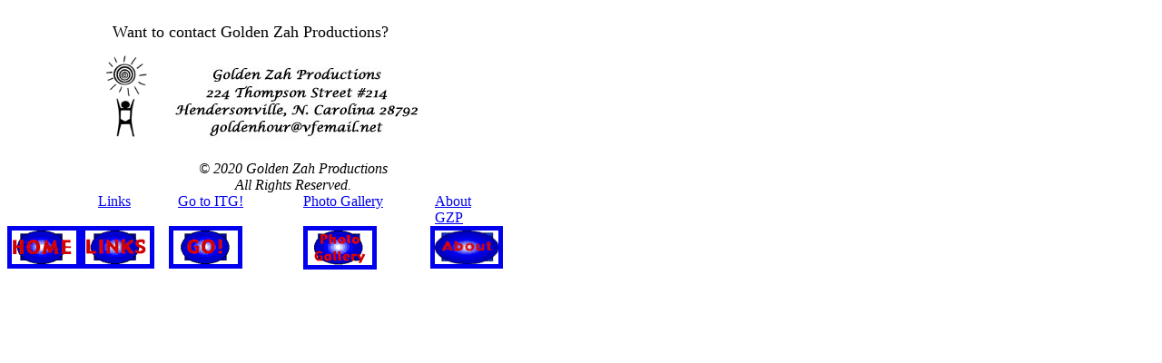

--- FILE ---
content_type: text/html
request_url: http://goldenza.com/Pages/ContactPage.html
body_size: 1234
content:
<html>

	<head>
		<meta http-equiv="content-type" content="text/html;charset=iso-8859-1">
		<meta name="generator" content="dreamweaver">
		<title>Contact Page</title>
	</head>

	<body bgcolor="white">
		<table cool width="561" height="273" border="0" cellpadding="0" cellspacing="0" gridx="16" showgridx gridy="16" showgridy>
			<tr height="1" cntrlrow>
				<td width="1" height="1"></td>
				<td width="96" height="1"><spacer type="block" width="96" height="1"></td>
				<td width="21" height="1"><spacer type="block" width="21" height="1"></td>
				<td width="2" height="1"><spacer type="block" width="2" height="1"></td>
				<td width="14" height="1"><spacer type="block" width="14" height="1"></td>
				<td width="21" height="1"><spacer type="block" width="21" height="1"></td>
				<td width="29" height="1"><spacer type="block" width="29" height="1"></td>
				<td width="9" height="1"><spacer type="block" width="9" height="1"></td>
				<td width="7" height="1"><spacer type="block" width="7" height="1"></td>
				<td width="64" height="1"><spacer type="block" width="64" height="1"></td>
				<td width="25" height="1"><spacer type="block" width="25" height="1"></td>
				<td width="81" height="1"><spacer type="block" width="81" height="1"></td>
				<td width="8" height="1"><spacer type="block" width="8" height="1"></td>
				<td width="7" height="1"><spacer type="block" width="7" height="1"></td>
				<td width="9" height="1"><spacer type="block" width="9" height="1"></td>
				<td width="33" height="1"><spacer type="block" width="33" height="1"></td>
				<td width="31" height="1"><spacer type="block" width="31" height="1"></td>
				<td width="103" height="1"><spacer type="block" width="103" height="1"></td>
			</tr>
			<tr height="16">
				<td width="1" height="16"><spacer type="block" width="1" height="16"></td>
				<td width="96" height="16"></td>
				<td width="21" height="16"></td>
				<td width="2" height="16"></td>
				<td width="14" height="16"></td>
				<td width="21" height="16"></td>
				<td width="29" height="16"></td>
				<td width="9" height="16"></td>
				<td width="7" height="16"></td>
				<td width="64" height="16"></td>
				<td width="25" height="16"></td>
				<td width="81" height="16"></td>
				<td width="8" height="16"></td>
				<td width="7" height="16"></td>
				<td width="9" height="16"></td>
				<td width="33" height="16"></td>
				<td width="31" height="16"></td>
				<td width="103" height="16"></td>
			</tr>
			<tr height="32">
				<td width="1" height="32"><spacer type="block" width="1" height="32"></td>
				<td width="96" height="32"></td>
				<td width="21" height="32"></td>
				<td width="2" height="32"></td>
				<td width="14" height="32"></td>
				<td width="293" height="32" colspan="11" rowspan="1" valign="top" align="left" xpos="133" content csheight="32"><font size="4">Want to contact Golden Zah Productions?</font></td>
				<td width="31" height="32"></td>
				<td width="103" height="32"></td>
			</tr>
			<tr height="1">
				<td width="1" height="1"><spacer type="block" width="1" height="1"></td>
				<td width="96" height="1"></td>
				<td width="21" height="1"></td>
				<td width="2" height="1"></td>
				<td width="14" height="1"></td>
				<td width="21" height="1"></td>
				<td width="29" height="1"></td>
				<td width="194" height="156" colspan="6" rowspan="2" valign="top" align="left" xpos="183" content csheight="127">
					<center>
						<address>
						<img src="../GZPImages/GZP_address.jpg" width="300" height="120" alt="Contact Info" longdesc="../GZPImages/GZP_address.jpg">
						</address>
<address>
</address>
						<address>
						</address>
						<address>
						<font color="black">&copy; 2020 Golden Zah Productions</font>
					  </address>
						<address><font color="black">All Rights Reserved.</font></address>
					</center>
				</td>
				<td width="7" height="1"></td>
				<td width="9" height="1"></td>
				<td width="33" height="1"></td>
				<td width="31" height="1"></td>
				<td width="103" height="1"></td>
			</tr>
			<tr height="155">
				<td width="1" height="155"><spacer type="block" width="1" height="155"></td>
				<td width="96" height="155"></td>
				<td width="21" height="155"></td>
				<td width="2" height="155"></td>
				<td width="64" height="155" colspan="3" rowspan="1" valign="top" align="left" xpos="119"><img height="101" width="57" src="../GZPImages/GZPPYC%7E1.gif"></td>
				<td width="7" height="155"></td>
				<td width="9" height="155"></td>
				<td width="33" height="155"></td>
				<td width="31" height="155"></td>
				<td width="103" height="155"></td>
			</tr>
			<tr height="20">
				<td width="1" height="20"><spacer type="block" width="1" height="20"></td>
				<td width="96" height="20"></td>
				<td width="21" height="20"></td>
				<td width="37" height="20" colspan="3" rowspan="1" valign="top" align="left" xpos="117" content csheight="20"><a href="Links.html">Links</a></td>
				<td width="29" height="20"></td>
				<td width="9" height="20"></td>
				<td width="7" height="20"></td>
				<td width="64" height="20" colspan="1" rowspan="1" valign="top" align="left" xpos="199" content csheight="20"><a href="ITG.html">Go to ITG!</a></td>
				<td width="25" height="20"></td>
				<td width="81" height="20" colspan="1" rowspan="1" valign="top" align="left" xpos="288" content csheight="19"><a href="PhotoGallery.html">Photo Gallery</a></td>
				<td width="8" height="20"></td>
				<td width="7" height="20"></td>
				<td width="9" height="20"></td>
				<td width="64" height="20" colspan="2" rowspan="1" valign="top" align="left" xpos="393" content csheight="19"><a href="AboutZah.html">About GZP</a></td>
				<td width="103" height="20"></td>
			</tr>
			<tr height="48">
				<td width="1" height="48"><spacer type="block" width="1" height="48"></td>
				<td width="96" height="48" colspan="1" rowspan="1" valign="top" align="left" xpos="0"><a href="../index.html"><img height="37" width="71" src="../GZPImages/Homebutton1.gif" border="5" alt="Please enable image loading in your browser!"></a></td>
				<td width="87" height="48" colspan="5" rowspan="1" valign="top" align="left" xpos="96"><a href="Links.html"><img height="37" width="71" src="../GZPImages/Linksbuton1.gif" usemap="#Linksbuton1b5f3cb59" border="5" alt="Please enable image loading in your browser!"></a><map name="Linksbuton1b5f3cb59"></map></td>
				<td width="9" height="48"></td>
				<td width="96" height="48" colspan="3" rowspan="1" valign="top" align="left" xpos="192"><a href="ITG.html"><img height="37" width="71" src="../GZPImages/GObutton.gif" border="5" alt="Please enable image loading in your browser!"></a></td>
				<td width="81" height="48" colspan="1" rowspan="1" valign="top" align="left" xpos="288"><a href="PhotoGallery.html"><img height="38" width="71" src="../GZPImages/PhotoGallery1.gif" border="5" alt="Please enable image loading in your browser!"></a></td>
				<td width="8" height="48"></td>
				<td width="7" height="48"></td>
				<td width="176" height="48" colspan="4" rowspan="1" valign="top" align="left" xpos="384"><a href="AboutZah.html"><img height="37" width="70" src="../GZPImages/Aboutbuton1.gif" border="5" alt="Please enable image loading in your browser!"></a></td>
			</tr>
		</table>
	</body>

</html>
